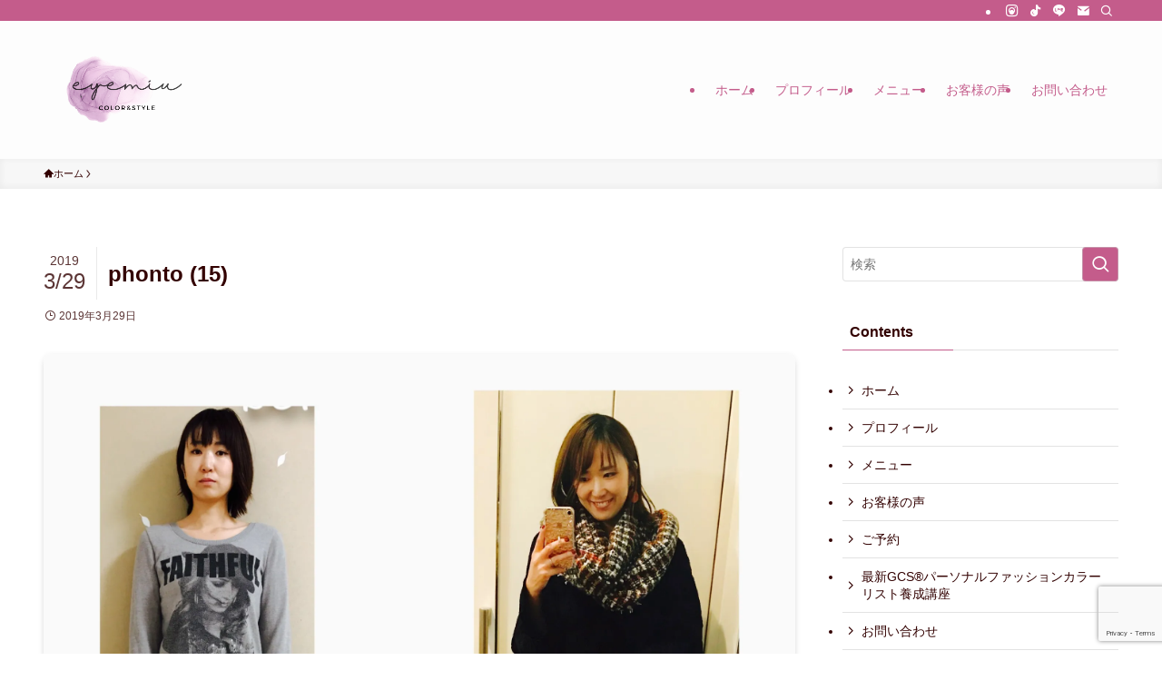

--- FILE ---
content_type: text/html; charset=utf-8
request_url: https://www.google.com/recaptcha/api2/anchor?ar=1&k=6Lc7idQrAAAAALOcIPSUY8i7Vj2PdBlH0uKUk7PI&co=aHR0cHM6Ly9leWVtaXUuY29tOjQ0Mw..&hl=en&v=N67nZn4AqZkNcbeMu4prBgzg&size=invisible&anchor-ms=20000&execute-ms=30000&cb=6ipanq6gdpdt
body_size: 49691
content:
<!DOCTYPE HTML><html dir="ltr" lang="en"><head><meta http-equiv="Content-Type" content="text/html; charset=UTF-8">
<meta http-equiv="X-UA-Compatible" content="IE=edge">
<title>reCAPTCHA</title>
<style type="text/css">
/* cyrillic-ext */
@font-face {
  font-family: 'Roboto';
  font-style: normal;
  font-weight: 400;
  font-stretch: 100%;
  src: url(//fonts.gstatic.com/s/roboto/v48/KFO7CnqEu92Fr1ME7kSn66aGLdTylUAMa3GUBHMdazTgWw.woff2) format('woff2');
  unicode-range: U+0460-052F, U+1C80-1C8A, U+20B4, U+2DE0-2DFF, U+A640-A69F, U+FE2E-FE2F;
}
/* cyrillic */
@font-face {
  font-family: 'Roboto';
  font-style: normal;
  font-weight: 400;
  font-stretch: 100%;
  src: url(//fonts.gstatic.com/s/roboto/v48/KFO7CnqEu92Fr1ME7kSn66aGLdTylUAMa3iUBHMdazTgWw.woff2) format('woff2');
  unicode-range: U+0301, U+0400-045F, U+0490-0491, U+04B0-04B1, U+2116;
}
/* greek-ext */
@font-face {
  font-family: 'Roboto';
  font-style: normal;
  font-weight: 400;
  font-stretch: 100%;
  src: url(//fonts.gstatic.com/s/roboto/v48/KFO7CnqEu92Fr1ME7kSn66aGLdTylUAMa3CUBHMdazTgWw.woff2) format('woff2');
  unicode-range: U+1F00-1FFF;
}
/* greek */
@font-face {
  font-family: 'Roboto';
  font-style: normal;
  font-weight: 400;
  font-stretch: 100%;
  src: url(//fonts.gstatic.com/s/roboto/v48/KFO7CnqEu92Fr1ME7kSn66aGLdTylUAMa3-UBHMdazTgWw.woff2) format('woff2');
  unicode-range: U+0370-0377, U+037A-037F, U+0384-038A, U+038C, U+038E-03A1, U+03A3-03FF;
}
/* math */
@font-face {
  font-family: 'Roboto';
  font-style: normal;
  font-weight: 400;
  font-stretch: 100%;
  src: url(//fonts.gstatic.com/s/roboto/v48/KFO7CnqEu92Fr1ME7kSn66aGLdTylUAMawCUBHMdazTgWw.woff2) format('woff2');
  unicode-range: U+0302-0303, U+0305, U+0307-0308, U+0310, U+0312, U+0315, U+031A, U+0326-0327, U+032C, U+032F-0330, U+0332-0333, U+0338, U+033A, U+0346, U+034D, U+0391-03A1, U+03A3-03A9, U+03B1-03C9, U+03D1, U+03D5-03D6, U+03F0-03F1, U+03F4-03F5, U+2016-2017, U+2034-2038, U+203C, U+2040, U+2043, U+2047, U+2050, U+2057, U+205F, U+2070-2071, U+2074-208E, U+2090-209C, U+20D0-20DC, U+20E1, U+20E5-20EF, U+2100-2112, U+2114-2115, U+2117-2121, U+2123-214F, U+2190, U+2192, U+2194-21AE, U+21B0-21E5, U+21F1-21F2, U+21F4-2211, U+2213-2214, U+2216-22FF, U+2308-230B, U+2310, U+2319, U+231C-2321, U+2336-237A, U+237C, U+2395, U+239B-23B7, U+23D0, U+23DC-23E1, U+2474-2475, U+25AF, U+25B3, U+25B7, U+25BD, U+25C1, U+25CA, U+25CC, U+25FB, U+266D-266F, U+27C0-27FF, U+2900-2AFF, U+2B0E-2B11, U+2B30-2B4C, U+2BFE, U+3030, U+FF5B, U+FF5D, U+1D400-1D7FF, U+1EE00-1EEFF;
}
/* symbols */
@font-face {
  font-family: 'Roboto';
  font-style: normal;
  font-weight: 400;
  font-stretch: 100%;
  src: url(//fonts.gstatic.com/s/roboto/v48/KFO7CnqEu92Fr1ME7kSn66aGLdTylUAMaxKUBHMdazTgWw.woff2) format('woff2');
  unicode-range: U+0001-000C, U+000E-001F, U+007F-009F, U+20DD-20E0, U+20E2-20E4, U+2150-218F, U+2190, U+2192, U+2194-2199, U+21AF, U+21E6-21F0, U+21F3, U+2218-2219, U+2299, U+22C4-22C6, U+2300-243F, U+2440-244A, U+2460-24FF, U+25A0-27BF, U+2800-28FF, U+2921-2922, U+2981, U+29BF, U+29EB, U+2B00-2BFF, U+4DC0-4DFF, U+FFF9-FFFB, U+10140-1018E, U+10190-1019C, U+101A0, U+101D0-101FD, U+102E0-102FB, U+10E60-10E7E, U+1D2C0-1D2D3, U+1D2E0-1D37F, U+1F000-1F0FF, U+1F100-1F1AD, U+1F1E6-1F1FF, U+1F30D-1F30F, U+1F315, U+1F31C, U+1F31E, U+1F320-1F32C, U+1F336, U+1F378, U+1F37D, U+1F382, U+1F393-1F39F, U+1F3A7-1F3A8, U+1F3AC-1F3AF, U+1F3C2, U+1F3C4-1F3C6, U+1F3CA-1F3CE, U+1F3D4-1F3E0, U+1F3ED, U+1F3F1-1F3F3, U+1F3F5-1F3F7, U+1F408, U+1F415, U+1F41F, U+1F426, U+1F43F, U+1F441-1F442, U+1F444, U+1F446-1F449, U+1F44C-1F44E, U+1F453, U+1F46A, U+1F47D, U+1F4A3, U+1F4B0, U+1F4B3, U+1F4B9, U+1F4BB, U+1F4BF, U+1F4C8-1F4CB, U+1F4D6, U+1F4DA, U+1F4DF, U+1F4E3-1F4E6, U+1F4EA-1F4ED, U+1F4F7, U+1F4F9-1F4FB, U+1F4FD-1F4FE, U+1F503, U+1F507-1F50B, U+1F50D, U+1F512-1F513, U+1F53E-1F54A, U+1F54F-1F5FA, U+1F610, U+1F650-1F67F, U+1F687, U+1F68D, U+1F691, U+1F694, U+1F698, U+1F6AD, U+1F6B2, U+1F6B9-1F6BA, U+1F6BC, U+1F6C6-1F6CF, U+1F6D3-1F6D7, U+1F6E0-1F6EA, U+1F6F0-1F6F3, U+1F6F7-1F6FC, U+1F700-1F7FF, U+1F800-1F80B, U+1F810-1F847, U+1F850-1F859, U+1F860-1F887, U+1F890-1F8AD, U+1F8B0-1F8BB, U+1F8C0-1F8C1, U+1F900-1F90B, U+1F93B, U+1F946, U+1F984, U+1F996, U+1F9E9, U+1FA00-1FA6F, U+1FA70-1FA7C, U+1FA80-1FA89, U+1FA8F-1FAC6, U+1FACE-1FADC, U+1FADF-1FAE9, U+1FAF0-1FAF8, U+1FB00-1FBFF;
}
/* vietnamese */
@font-face {
  font-family: 'Roboto';
  font-style: normal;
  font-weight: 400;
  font-stretch: 100%;
  src: url(//fonts.gstatic.com/s/roboto/v48/KFO7CnqEu92Fr1ME7kSn66aGLdTylUAMa3OUBHMdazTgWw.woff2) format('woff2');
  unicode-range: U+0102-0103, U+0110-0111, U+0128-0129, U+0168-0169, U+01A0-01A1, U+01AF-01B0, U+0300-0301, U+0303-0304, U+0308-0309, U+0323, U+0329, U+1EA0-1EF9, U+20AB;
}
/* latin-ext */
@font-face {
  font-family: 'Roboto';
  font-style: normal;
  font-weight: 400;
  font-stretch: 100%;
  src: url(//fonts.gstatic.com/s/roboto/v48/KFO7CnqEu92Fr1ME7kSn66aGLdTylUAMa3KUBHMdazTgWw.woff2) format('woff2');
  unicode-range: U+0100-02BA, U+02BD-02C5, U+02C7-02CC, U+02CE-02D7, U+02DD-02FF, U+0304, U+0308, U+0329, U+1D00-1DBF, U+1E00-1E9F, U+1EF2-1EFF, U+2020, U+20A0-20AB, U+20AD-20C0, U+2113, U+2C60-2C7F, U+A720-A7FF;
}
/* latin */
@font-face {
  font-family: 'Roboto';
  font-style: normal;
  font-weight: 400;
  font-stretch: 100%;
  src: url(//fonts.gstatic.com/s/roboto/v48/KFO7CnqEu92Fr1ME7kSn66aGLdTylUAMa3yUBHMdazQ.woff2) format('woff2');
  unicode-range: U+0000-00FF, U+0131, U+0152-0153, U+02BB-02BC, U+02C6, U+02DA, U+02DC, U+0304, U+0308, U+0329, U+2000-206F, U+20AC, U+2122, U+2191, U+2193, U+2212, U+2215, U+FEFF, U+FFFD;
}
/* cyrillic-ext */
@font-face {
  font-family: 'Roboto';
  font-style: normal;
  font-weight: 500;
  font-stretch: 100%;
  src: url(//fonts.gstatic.com/s/roboto/v48/KFO7CnqEu92Fr1ME7kSn66aGLdTylUAMa3GUBHMdazTgWw.woff2) format('woff2');
  unicode-range: U+0460-052F, U+1C80-1C8A, U+20B4, U+2DE0-2DFF, U+A640-A69F, U+FE2E-FE2F;
}
/* cyrillic */
@font-face {
  font-family: 'Roboto';
  font-style: normal;
  font-weight: 500;
  font-stretch: 100%;
  src: url(//fonts.gstatic.com/s/roboto/v48/KFO7CnqEu92Fr1ME7kSn66aGLdTylUAMa3iUBHMdazTgWw.woff2) format('woff2');
  unicode-range: U+0301, U+0400-045F, U+0490-0491, U+04B0-04B1, U+2116;
}
/* greek-ext */
@font-face {
  font-family: 'Roboto';
  font-style: normal;
  font-weight: 500;
  font-stretch: 100%;
  src: url(//fonts.gstatic.com/s/roboto/v48/KFO7CnqEu92Fr1ME7kSn66aGLdTylUAMa3CUBHMdazTgWw.woff2) format('woff2');
  unicode-range: U+1F00-1FFF;
}
/* greek */
@font-face {
  font-family: 'Roboto';
  font-style: normal;
  font-weight: 500;
  font-stretch: 100%;
  src: url(//fonts.gstatic.com/s/roboto/v48/KFO7CnqEu92Fr1ME7kSn66aGLdTylUAMa3-UBHMdazTgWw.woff2) format('woff2');
  unicode-range: U+0370-0377, U+037A-037F, U+0384-038A, U+038C, U+038E-03A1, U+03A3-03FF;
}
/* math */
@font-face {
  font-family: 'Roboto';
  font-style: normal;
  font-weight: 500;
  font-stretch: 100%;
  src: url(//fonts.gstatic.com/s/roboto/v48/KFO7CnqEu92Fr1ME7kSn66aGLdTylUAMawCUBHMdazTgWw.woff2) format('woff2');
  unicode-range: U+0302-0303, U+0305, U+0307-0308, U+0310, U+0312, U+0315, U+031A, U+0326-0327, U+032C, U+032F-0330, U+0332-0333, U+0338, U+033A, U+0346, U+034D, U+0391-03A1, U+03A3-03A9, U+03B1-03C9, U+03D1, U+03D5-03D6, U+03F0-03F1, U+03F4-03F5, U+2016-2017, U+2034-2038, U+203C, U+2040, U+2043, U+2047, U+2050, U+2057, U+205F, U+2070-2071, U+2074-208E, U+2090-209C, U+20D0-20DC, U+20E1, U+20E5-20EF, U+2100-2112, U+2114-2115, U+2117-2121, U+2123-214F, U+2190, U+2192, U+2194-21AE, U+21B0-21E5, U+21F1-21F2, U+21F4-2211, U+2213-2214, U+2216-22FF, U+2308-230B, U+2310, U+2319, U+231C-2321, U+2336-237A, U+237C, U+2395, U+239B-23B7, U+23D0, U+23DC-23E1, U+2474-2475, U+25AF, U+25B3, U+25B7, U+25BD, U+25C1, U+25CA, U+25CC, U+25FB, U+266D-266F, U+27C0-27FF, U+2900-2AFF, U+2B0E-2B11, U+2B30-2B4C, U+2BFE, U+3030, U+FF5B, U+FF5D, U+1D400-1D7FF, U+1EE00-1EEFF;
}
/* symbols */
@font-face {
  font-family: 'Roboto';
  font-style: normal;
  font-weight: 500;
  font-stretch: 100%;
  src: url(//fonts.gstatic.com/s/roboto/v48/KFO7CnqEu92Fr1ME7kSn66aGLdTylUAMaxKUBHMdazTgWw.woff2) format('woff2');
  unicode-range: U+0001-000C, U+000E-001F, U+007F-009F, U+20DD-20E0, U+20E2-20E4, U+2150-218F, U+2190, U+2192, U+2194-2199, U+21AF, U+21E6-21F0, U+21F3, U+2218-2219, U+2299, U+22C4-22C6, U+2300-243F, U+2440-244A, U+2460-24FF, U+25A0-27BF, U+2800-28FF, U+2921-2922, U+2981, U+29BF, U+29EB, U+2B00-2BFF, U+4DC0-4DFF, U+FFF9-FFFB, U+10140-1018E, U+10190-1019C, U+101A0, U+101D0-101FD, U+102E0-102FB, U+10E60-10E7E, U+1D2C0-1D2D3, U+1D2E0-1D37F, U+1F000-1F0FF, U+1F100-1F1AD, U+1F1E6-1F1FF, U+1F30D-1F30F, U+1F315, U+1F31C, U+1F31E, U+1F320-1F32C, U+1F336, U+1F378, U+1F37D, U+1F382, U+1F393-1F39F, U+1F3A7-1F3A8, U+1F3AC-1F3AF, U+1F3C2, U+1F3C4-1F3C6, U+1F3CA-1F3CE, U+1F3D4-1F3E0, U+1F3ED, U+1F3F1-1F3F3, U+1F3F5-1F3F7, U+1F408, U+1F415, U+1F41F, U+1F426, U+1F43F, U+1F441-1F442, U+1F444, U+1F446-1F449, U+1F44C-1F44E, U+1F453, U+1F46A, U+1F47D, U+1F4A3, U+1F4B0, U+1F4B3, U+1F4B9, U+1F4BB, U+1F4BF, U+1F4C8-1F4CB, U+1F4D6, U+1F4DA, U+1F4DF, U+1F4E3-1F4E6, U+1F4EA-1F4ED, U+1F4F7, U+1F4F9-1F4FB, U+1F4FD-1F4FE, U+1F503, U+1F507-1F50B, U+1F50D, U+1F512-1F513, U+1F53E-1F54A, U+1F54F-1F5FA, U+1F610, U+1F650-1F67F, U+1F687, U+1F68D, U+1F691, U+1F694, U+1F698, U+1F6AD, U+1F6B2, U+1F6B9-1F6BA, U+1F6BC, U+1F6C6-1F6CF, U+1F6D3-1F6D7, U+1F6E0-1F6EA, U+1F6F0-1F6F3, U+1F6F7-1F6FC, U+1F700-1F7FF, U+1F800-1F80B, U+1F810-1F847, U+1F850-1F859, U+1F860-1F887, U+1F890-1F8AD, U+1F8B0-1F8BB, U+1F8C0-1F8C1, U+1F900-1F90B, U+1F93B, U+1F946, U+1F984, U+1F996, U+1F9E9, U+1FA00-1FA6F, U+1FA70-1FA7C, U+1FA80-1FA89, U+1FA8F-1FAC6, U+1FACE-1FADC, U+1FADF-1FAE9, U+1FAF0-1FAF8, U+1FB00-1FBFF;
}
/* vietnamese */
@font-face {
  font-family: 'Roboto';
  font-style: normal;
  font-weight: 500;
  font-stretch: 100%;
  src: url(//fonts.gstatic.com/s/roboto/v48/KFO7CnqEu92Fr1ME7kSn66aGLdTylUAMa3OUBHMdazTgWw.woff2) format('woff2');
  unicode-range: U+0102-0103, U+0110-0111, U+0128-0129, U+0168-0169, U+01A0-01A1, U+01AF-01B0, U+0300-0301, U+0303-0304, U+0308-0309, U+0323, U+0329, U+1EA0-1EF9, U+20AB;
}
/* latin-ext */
@font-face {
  font-family: 'Roboto';
  font-style: normal;
  font-weight: 500;
  font-stretch: 100%;
  src: url(//fonts.gstatic.com/s/roboto/v48/KFO7CnqEu92Fr1ME7kSn66aGLdTylUAMa3KUBHMdazTgWw.woff2) format('woff2');
  unicode-range: U+0100-02BA, U+02BD-02C5, U+02C7-02CC, U+02CE-02D7, U+02DD-02FF, U+0304, U+0308, U+0329, U+1D00-1DBF, U+1E00-1E9F, U+1EF2-1EFF, U+2020, U+20A0-20AB, U+20AD-20C0, U+2113, U+2C60-2C7F, U+A720-A7FF;
}
/* latin */
@font-face {
  font-family: 'Roboto';
  font-style: normal;
  font-weight: 500;
  font-stretch: 100%;
  src: url(//fonts.gstatic.com/s/roboto/v48/KFO7CnqEu92Fr1ME7kSn66aGLdTylUAMa3yUBHMdazQ.woff2) format('woff2');
  unicode-range: U+0000-00FF, U+0131, U+0152-0153, U+02BB-02BC, U+02C6, U+02DA, U+02DC, U+0304, U+0308, U+0329, U+2000-206F, U+20AC, U+2122, U+2191, U+2193, U+2212, U+2215, U+FEFF, U+FFFD;
}
/* cyrillic-ext */
@font-face {
  font-family: 'Roboto';
  font-style: normal;
  font-weight: 900;
  font-stretch: 100%;
  src: url(//fonts.gstatic.com/s/roboto/v48/KFO7CnqEu92Fr1ME7kSn66aGLdTylUAMa3GUBHMdazTgWw.woff2) format('woff2');
  unicode-range: U+0460-052F, U+1C80-1C8A, U+20B4, U+2DE0-2DFF, U+A640-A69F, U+FE2E-FE2F;
}
/* cyrillic */
@font-face {
  font-family: 'Roboto';
  font-style: normal;
  font-weight: 900;
  font-stretch: 100%;
  src: url(//fonts.gstatic.com/s/roboto/v48/KFO7CnqEu92Fr1ME7kSn66aGLdTylUAMa3iUBHMdazTgWw.woff2) format('woff2');
  unicode-range: U+0301, U+0400-045F, U+0490-0491, U+04B0-04B1, U+2116;
}
/* greek-ext */
@font-face {
  font-family: 'Roboto';
  font-style: normal;
  font-weight: 900;
  font-stretch: 100%;
  src: url(//fonts.gstatic.com/s/roboto/v48/KFO7CnqEu92Fr1ME7kSn66aGLdTylUAMa3CUBHMdazTgWw.woff2) format('woff2');
  unicode-range: U+1F00-1FFF;
}
/* greek */
@font-face {
  font-family: 'Roboto';
  font-style: normal;
  font-weight: 900;
  font-stretch: 100%;
  src: url(//fonts.gstatic.com/s/roboto/v48/KFO7CnqEu92Fr1ME7kSn66aGLdTylUAMa3-UBHMdazTgWw.woff2) format('woff2');
  unicode-range: U+0370-0377, U+037A-037F, U+0384-038A, U+038C, U+038E-03A1, U+03A3-03FF;
}
/* math */
@font-face {
  font-family: 'Roboto';
  font-style: normal;
  font-weight: 900;
  font-stretch: 100%;
  src: url(//fonts.gstatic.com/s/roboto/v48/KFO7CnqEu92Fr1ME7kSn66aGLdTylUAMawCUBHMdazTgWw.woff2) format('woff2');
  unicode-range: U+0302-0303, U+0305, U+0307-0308, U+0310, U+0312, U+0315, U+031A, U+0326-0327, U+032C, U+032F-0330, U+0332-0333, U+0338, U+033A, U+0346, U+034D, U+0391-03A1, U+03A3-03A9, U+03B1-03C9, U+03D1, U+03D5-03D6, U+03F0-03F1, U+03F4-03F5, U+2016-2017, U+2034-2038, U+203C, U+2040, U+2043, U+2047, U+2050, U+2057, U+205F, U+2070-2071, U+2074-208E, U+2090-209C, U+20D0-20DC, U+20E1, U+20E5-20EF, U+2100-2112, U+2114-2115, U+2117-2121, U+2123-214F, U+2190, U+2192, U+2194-21AE, U+21B0-21E5, U+21F1-21F2, U+21F4-2211, U+2213-2214, U+2216-22FF, U+2308-230B, U+2310, U+2319, U+231C-2321, U+2336-237A, U+237C, U+2395, U+239B-23B7, U+23D0, U+23DC-23E1, U+2474-2475, U+25AF, U+25B3, U+25B7, U+25BD, U+25C1, U+25CA, U+25CC, U+25FB, U+266D-266F, U+27C0-27FF, U+2900-2AFF, U+2B0E-2B11, U+2B30-2B4C, U+2BFE, U+3030, U+FF5B, U+FF5D, U+1D400-1D7FF, U+1EE00-1EEFF;
}
/* symbols */
@font-face {
  font-family: 'Roboto';
  font-style: normal;
  font-weight: 900;
  font-stretch: 100%;
  src: url(//fonts.gstatic.com/s/roboto/v48/KFO7CnqEu92Fr1ME7kSn66aGLdTylUAMaxKUBHMdazTgWw.woff2) format('woff2');
  unicode-range: U+0001-000C, U+000E-001F, U+007F-009F, U+20DD-20E0, U+20E2-20E4, U+2150-218F, U+2190, U+2192, U+2194-2199, U+21AF, U+21E6-21F0, U+21F3, U+2218-2219, U+2299, U+22C4-22C6, U+2300-243F, U+2440-244A, U+2460-24FF, U+25A0-27BF, U+2800-28FF, U+2921-2922, U+2981, U+29BF, U+29EB, U+2B00-2BFF, U+4DC0-4DFF, U+FFF9-FFFB, U+10140-1018E, U+10190-1019C, U+101A0, U+101D0-101FD, U+102E0-102FB, U+10E60-10E7E, U+1D2C0-1D2D3, U+1D2E0-1D37F, U+1F000-1F0FF, U+1F100-1F1AD, U+1F1E6-1F1FF, U+1F30D-1F30F, U+1F315, U+1F31C, U+1F31E, U+1F320-1F32C, U+1F336, U+1F378, U+1F37D, U+1F382, U+1F393-1F39F, U+1F3A7-1F3A8, U+1F3AC-1F3AF, U+1F3C2, U+1F3C4-1F3C6, U+1F3CA-1F3CE, U+1F3D4-1F3E0, U+1F3ED, U+1F3F1-1F3F3, U+1F3F5-1F3F7, U+1F408, U+1F415, U+1F41F, U+1F426, U+1F43F, U+1F441-1F442, U+1F444, U+1F446-1F449, U+1F44C-1F44E, U+1F453, U+1F46A, U+1F47D, U+1F4A3, U+1F4B0, U+1F4B3, U+1F4B9, U+1F4BB, U+1F4BF, U+1F4C8-1F4CB, U+1F4D6, U+1F4DA, U+1F4DF, U+1F4E3-1F4E6, U+1F4EA-1F4ED, U+1F4F7, U+1F4F9-1F4FB, U+1F4FD-1F4FE, U+1F503, U+1F507-1F50B, U+1F50D, U+1F512-1F513, U+1F53E-1F54A, U+1F54F-1F5FA, U+1F610, U+1F650-1F67F, U+1F687, U+1F68D, U+1F691, U+1F694, U+1F698, U+1F6AD, U+1F6B2, U+1F6B9-1F6BA, U+1F6BC, U+1F6C6-1F6CF, U+1F6D3-1F6D7, U+1F6E0-1F6EA, U+1F6F0-1F6F3, U+1F6F7-1F6FC, U+1F700-1F7FF, U+1F800-1F80B, U+1F810-1F847, U+1F850-1F859, U+1F860-1F887, U+1F890-1F8AD, U+1F8B0-1F8BB, U+1F8C0-1F8C1, U+1F900-1F90B, U+1F93B, U+1F946, U+1F984, U+1F996, U+1F9E9, U+1FA00-1FA6F, U+1FA70-1FA7C, U+1FA80-1FA89, U+1FA8F-1FAC6, U+1FACE-1FADC, U+1FADF-1FAE9, U+1FAF0-1FAF8, U+1FB00-1FBFF;
}
/* vietnamese */
@font-face {
  font-family: 'Roboto';
  font-style: normal;
  font-weight: 900;
  font-stretch: 100%;
  src: url(//fonts.gstatic.com/s/roboto/v48/KFO7CnqEu92Fr1ME7kSn66aGLdTylUAMa3OUBHMdazTgWw.woff2) format('woff2');
  unicode-range: U+0102-0103, U+0110-0111, U+0128-0129, U+0168-0169, U+01A0-01A1, U+01AF-01B0, U+0300-0301, U+0303-0304, U+0308-0309, U+0323, U+0329, U+1EA0-1EF9, U+20AB;
}
/* latin-ext */
@font-face {
  font-family: 'Roboto';
  font-style: normal;
  font-weight: 900;
  font-stretch: 100%;
  src: url(//fonts.gstatic.com/s/roboto/v48/KFO7CnqEu92Fr1ME7kSn66aGLdTylUAMa3KUBHMdazTgWw.woff2) format('woff2');
  unicode-range: U+0100-02BA, U+02BD-02C5, U+02C7-02CC, U+02CE-02D7, U+02DD-02FF, U+0304, U+0308, U+0329, U+1D00-1DBF, U+1E00-1E9F, U+1EF2-1EFF, U+2020, U+20A0-20AB, U+20AD-20C0, U+2113, U+2C60-2C7F, U+A720-A7FF;
}
/* latin */
@font-face {
  font-family: 'Roboto';
  font-style: normal;
  font-weight: 900;
  font-stretch: 100%;
  src: url(//fonts.gstatic.com/s/roboto/v48/KFO7CnqEu92Fr1ME7kSn66aGLdTylUAMa3yUBHMdazQ.woff2) format('woff2');
  unicode-range: U+0000-00FF, U+0131, U+0152-0153, U+02BB-02BC, U+02C6, U+02DA, U+02DC, U+0304, U+0308, U+0329, U+2000-206F, U+20AC, U+2122, U+2191, U+2193, U+2212, U+2215, U+FEFF, U+FFFD;
}

</style>
<link rel="stylesheet" type="text/css" href="https://www.gstatic.com/recaptcha/releases/N67nZn4AqZkNcbeMu4prBgzg/styles__ltr.css">
<script nonce="DQmK_g_1dTlg5szDyIJQwg" type="text/javascript">window['__recaptcha_api'] = 'https://www.google.com/recaptcha/api2/';</script>
<script type="text/javascript" src="https://www.gstatic.com/recaptcha/releases/N67nZn4AqZkNcbeMu4prBgzg/recaptcha__en.js" nonce="DQmK_g_1dTlg5szDyIJQwg">
      
    </script></head>
<body><div id="rc-anchor-alert" class="rc-anchor-alert"></div>
<input type="hidden" id="recaptcha-token" value="[base64]">
<script type="text/javascript" nonce="DQmK_g_1dTlg5szDyIJQwg">
      recaptcha.anchor.Main.init("[\x22ainput\x22,[\x22bgdata\x22,\x22\x22,\[base64]/[base64]/[base64]/[base64]/[base64]/UltsKytdPUU6KEU8MjA0OD9SW2wrK109RT4+NnwxOTI6KChFJjY0NTEyKT09NTUyOTYmJk0rMTxjLmxlbmd0aCYmKGMuY2hhckNvZGVBdChNKzEpJjY0NTEyKT09NTYzMjA/[base64]/[base64]/[base64]/[base64]/[base64]/[base64]/[base64]\x22,\[base64]\\u003d\\u003d\x22,\x22w4Jvw7HCgcOww5rCm3h7YRjDrMOnTHxHRMKvw7c1MlXCisOPwrLClgVFw5IyfUkjwpwew7LCgsK0wq8OwrXCq8O3wrxVwqQiw6JiF1/DpDBjIBFgw5w/VFdKHMK7woPDkBB5Tl8nwqLDvMK7Nw8fDkYJwo3DpcKdw6bCmcOgwrAGw7PDpcOZwpt0eMKYw5HDmMKxwrbCgGhHw5jClMKnb8O/M8Kpw7DDpcORTcOpbDw3VgrDoTgVw7IqwozDqU3DqA/Ct8OKw5TDhwfDscOccRXDqhtzwoQ/O8OrDkTDqGTCgGtHPcOMFDbCiStww4DCtwcKw5HCnzXDoVthwrhBfhAnwoEUwoRqWCDDjFV5dcOgw7sVwr/DgMKuHMOyXsKPw5rDmsO7THBmw4XDt8K0w4Nlw5rCs3PCicOMw4lKwqxWw4/DosOww6MmQjrCnDgrwpkhw67DucO+wocKNk9KwpRhw7rDpxbCusOTw6w6wqxHwogYZcOtwo/CrFpPwoUjNGspw5jDqVnCkRZ5w6w/[base64]/[base64]/CqG3DmcKTw6TCjCvDui/DgAXDssKLwozCv8OdAsKCw5M/[base64]/wrTCuUDDqXHCnzfDscK/[base64]/[base64]/w77DoCIBwoAkeQrDgsOUw5zChW1Twr5wwp/CpRXDlgJ6w7rDszDDgMKowqYZSMOsw73Din3ChUTDiMKhwpwTc0sBw7kTwrE1X8O1GMOLwpzCiAfCk0PCt8KERg5tbsKzwojCq8O7wqLDh8KSIWISTF3DqW3DlsOgHl8yIMKNX8OGwoHDt8OqHsODw5sRfcOPwoYeE8KUw7/DoyMlw7PDoMOFEMOkw7d2w5Mnw5/Ch8KSUMK5wo4Zw7bDvMOKVGLDnmovw7jDisKEGQPCjCjDu8KzYsOyfxPDmMKGMcOZXgMXw6oQC8KhaVMnwoQNXykZwpw8w4FJLcOLHMOhw6VregXDn3rCtzEJwpzDgsKOwrtkVMKiw7fDhi/DnyXCpHhzKcKHw5LCiCLCk8OoDsKMO8KSw5EzwopeC1pzClXDksO7GhnDk8OSwqHCoMORFmAFa8KZw5MrwobCnEBzWStmwpIPw6AsDUpUW8Odw7dHT1bCtGrCiT0jwrXDmsOcw7E3w53DoDRkw6/CjsKFVMOcPm8fUn4Uw57Dnj3Dp19+fR7DmcOlYcKtw5QHw6liEMKywpXDgAbDpDF2w6I+WsOzcMKKw4LCkWJMwo9rWSHDu8KWw5jDsG/DmsOzwq5/[base64]/CocO0IcK+w6VkMsO5wphbWn/CkMOWw5vCgRbCmcOBbcKGw6PCvHXCvcKxwooJwrXDqT5AeAMoWcOgwqtGwpfCmsK6K8OYwpbCn8Ogwr/CssOXdiIeAMOIEMOicwMML0DCqitFwp0VXHHDk8K8HMOXcMKGw70kwo/Coxhxw6LCisKGSsOOBiDCr8KLwpF2TwvCusOoZzV5woIkXcOtw5lgw6rCqwfCpQrCpV3DosO7I8Kkw7/DhnvDlsKlw6zDmExaOcKBP8Kgw4nDhmnDqMKlZcK+w7bCj8K8AVhRwo/CjHrDsgnCr3FtQcObd15bAMKcw6TCi8KmT0bChx7DugHCqMO6w59JwpIgU8O4w6zDrsO/w4g+w4RPI8OSJGhBwqkLXkPDgMOweMK+w5nCtk4CGCDDqBfDqsKaw7LClcOlwozDjgkOw5/[base64]/Cv8Kkw53Dn8Olb8OQw7zCr8KOw7kJwpwWwrVqwo3CscOtw5c/wqPDqMKHw4zCujdcPsOIRMO/aUPDtUUnw5XCqFYRw4jDkHRmwrNCwrvCqBbDnjtcTcOIw6lfEsKpXcKaQcKpwp4Uw7bCiBPCmcO/GmwsMXfCkmfDsC43wrIlUsKwPz0/MMOpw7PCuD17wrxHw6TDgxFFwqfDu0oQIQbCnMOOw588TcOIwp3CnMKEwoUMDnvCsTwYJyJeD8KjIDBrc2zDscOxSB0raFJ3wobDvsOxwoLDu8OHdiZLKMKKwrkMwqA3w7/[base64]/IGg5IsKGWwMYVDDDpD5XHTJOwqrCtiPCrsK5w5XDu8OGw6pefx/[base64]/[base64]/T8K3dMOYw6/CiSfDscKfVcK9CHrDijPCmsOFw6DCtSxvVcOJwp9uN2tRVUjCtioRf8K/w4R2w4cGfWDDl3nCmU4NwoxXw7PDs8OXwp7Dg8OPPz5/[base64]/[base64]/Dj3gPcB7CtmQDCT1TR33CmmlJwrMRwp5adyB2wpZDE8KcecK2LcO0wq3CicKVwqbDoELCvi1Jw5tIw6tZCCPCgBbCi0cvHMOOw54if3XCisKOVMKuOMKfHsKGGMOlwprDsG/[base64]/CqsKqwrNdw4pRNj/Dh0p+w5VfwopeGyXCig0ML8OwDjpuTTnDucKYwr/Dvl3Dr8OKw7FwHMKtBMKEwqQWw6/[base64]/Ds1V/w4tBG8KuYC0awoXDtMOKDsOCwqIscyY/DMOaKgrDg0Jfw6vDssKhB27DjkfCicOZC8OpXsO8fsO5wqTCmFA8w7tAwrzDu0PCl8OhCMONw4zDmsOww4UxwppFwpoAMzXCn8KzOsKCTsOwX3zCnFLDp8KRw7/DqlwTw4tEw5TDpMOFwqtUwrfCpsKsdMKoQ8KPHMKGaF3DlEdlwq7DlWZpdRLCoMOkejtTIsOvAsKxw4hJGi3CjMKJJcOCaxLDj0HDlMKQw5zCo0MhwrkswodRw5vDoDXCtcKTHwwOwr0Fwr7Du8K3wq/[base64]/CmsKOw4/DuMKtZksvLnZAOxXCm8O4w5fChcKmwonCrMOdb8K3NwsxG2Mnw48CIsOVcT/[base64]/NMOYwoIOWSAhAHfDu8OJE03CkcO+w7x9KMK8woLDncO4YcOsa8K1wqTCtMOGwpDDqjJww4LDicKAesKaBMKgJMKweXnCplLDrcOkO8OkMBYBwohLwqLCgWvCo0gzX8OrEHDCkQ8KwoYOJX7Dix/DtG3Ct2nDksOow5TDmcK0wpfCijLCji7DksOhw7RqAsKawoAxw7nCpBBpwqhFWD3DnFbDl8KRwoYqAkTCvSrDgMK4bkTDpV0oLF8pwr8HCcK4w6DCocOwQMKLHjoHQCwjw5xow5/[base64]/TsOdw6DCgDTDgQtiwo3DtcK1U8OVw7TDncOZwr5WJcOowpDDlMOQKcOswroPccKDcF/Cl8K/w4LCmDg+w6DDl8KJamvDoXnDs8K1w65Gw70kHMKhw5NEesOXPTvCjMKvPDfCmG/[base64]/[base64]/[base64]/[base64]/[base64]/CrjDCtwlhBMO/PXNAFTA2wqxuc8O9w7kHdMO8dRUEKTHDujDDl8KZCR7CoxEdIcOoMivDs8KeMGzCscKKVMOnNC4Yw4XDmMOlQ2jCssObS2PDqlYIwqtAwqpxwrAFwpsLwr89a27Dm1/[base64]/[base64]/AXBdw4nCn8OSwqzCrMOeOQZrwoslUMKLSSrCiWHClcOIwpcQC1pnwpNgw4VkN8OkMsO4w5UTdG1DeQ7CiMOIbMOIe8KKOMOSw6YYwoENwofCiMKDw6oSBjPCqsOMw4kTATHDrsOcw67DisKow6Rcw6ZURk3CuADDsjvDlsOqw43CoFI0MsKlw5HDhFY/[base64]/[base64]/woTCmMOEYsKeMsOsJ0o3woRSw5p3A0LCi1zCjVDCoMOhwoYaScOYbEpIwqQhB8OzPg8pw4bChsKZw6zCp8KPw4dJb8K6wqTDhznCk8O0VsO2bCzCl8OHWQLChcK6w7hiw4rCnMOxwrYvOGPCiMKKHmI+w5LCl1FKw7rDqEMGYSt5w5AIw6kXbMKlXirCgW/DpcKkwpHCgjAWwqfCmMKpwpvCmcOZU8OXY0DCrcKLwoTCscOOw7VKwpnCp3ggLnwuw4fDv8O4fzcQDMO6w4pvK2/ClsOBKF7CgkBBwpExwqlWwoFHTRZtw5LDpMKkEQ7Dkjhtw7zCsDIuS8OUw6PDm8K2w4JCwphReMODdSjChwzDpHUVKMKfwrMvw47DtAJCw5IwVMKJw7PDvcK9Li/[base64]/Ds8OpPcOofDdRwqvDqCrDs8O9RXsfR8OAwq/[base64]/DslvCpFs7fV41wpnCsRMEwrxTN8KIw7N7asOoakRKPE11WcK/wqHCkhcHOcKxwqpeQcKUJ8KzwpPDhyAjw4LDrcKgwox3wowQVcOVwqHCsArCh8KMwrfDv8O4Z8KxXwHDvA3Cph3DhcKWwqPCqMOiwphmwrYQw7nDu1PCn8O7wqjCnA/Cv8KJDXsRwpk+w79tZsKXwrkgfcKXw7PCkyvDkCXDsDg4wpNbwpHDpUvDuMKBasOMwrLCm8KQw6MKNwHDhF93wqlPwrxcwqxRw6IpB8KqJBvCrsOxw6bCssK5a0NIwrlzRTVdw4DDu1nCg14bZcOJLHPDuHHDq8K6wr3DrEwrw6XCocKFw5sufcO7wo/Dmw3DpH7DpwIYwoTDlm7DgVsRGsO/[base64]/w7pyw6rCmllpwopfLhvCvcO0QsOywo1Vw5XCq2Unw7gcw6/CtlLCrgrClcK7w4hDPMOcZcKaDg/Dt8KNEcK+wqJJwpnDqEwxwqY8AF/[base64]/CjsKfV8KxNnnCsWlGeDbCmMO9NnFubMKbCkHDlcKdNMKxczXDiEgiworDjMOpI8KQwrXClSrDr8KyDHnCn09ow7dmwpAcwqVbVcOmG0RNfiMAw74sCTbDucKwEcOAwpzDpsOxw4RQHy/[base64]/[base64]/QB7ClcKYDcKew4zDp8K9VcOmNsKVw4IVOXsGw6HDr1PCksKTw7/Clz/CmHnDmCNFwqvCm8OxwoBTUMKXw6vCvxvDj8OZFiTCqMONwrYARz9TNcKWIWtOw5tWRsO8wp7Dv8KGJ8KCw77DtsK7wo7CnwxOwoJGwrIhw73CicKqfHvDh0HDocKOOh8awqY0w5RsPcOjQhk8w4bCv8KZw404FSobRsK0GMKofsKvQDoyw4R/w7hYSsKnesOmOMOGWsONw6ZXwofCscKbw5/[base64]/DrsKlSRcqLSzDu8KyWcOcLxQAVSPCh8O2NVkKYk9Lw55kwok+WMKNwroXwrjCsitgN1LDsMKYwoYRwpUIeTkawpDCscKLGsKTCSPCksKGwovCosK0w6TCm8KBwrvCrH3DmcKvwpZ+wpLClcKWVCLCghNDK8O4wprDqsOMwocIw4NpUMOTwqdXRMKjGcO/wpXCuWgtwrjDq8KBdsKFw4E2H3dJw4lew43CscKowofDvy/DqcO8fkPCn8OJwovDmBklw6oMw6t1U8KUw5sUwrHCrx8HfCZawq/Dl0bCsnc3wpI3wr/DrMKSFsKDwo8vw6FOUcOPw6UjwpA1w4PDkA/CjcOTw5R7EntKw6ZNI0fDo2rDkFl3KwRBw55lGGJ6w5IlLMOYbMKLwrXDlk/Dt8KSwq/CgsKSwrBabDTCpV5Iw7RdPcOdw5zDp3N8Hn3DncK5JcO1Kwsyw6DCnlHCoXltwqFew57CvsOgSBFVBlRPTsOyWcKAUMK9w4LCo8Opw4sfwq0vcEzDhMOkYC8/w6PDtMOVfHERGMKmUUnDvngIwotZKsOHw7BQwp1xZCIwMDo/w6YrLcKSw7rDiywOYhrCvcK/[base64]/[base64]/DgwjDqyHCljDDqMOowrkIBjjDhlXDk8KtasOqw4MpwrhIwqfDvcOOwrpjAyDDlicZa3wowpnDu8KRI8O/wq/ChyV/wqoPBxnDlsOjUMO/[base64]/CqsKWZ3TCssKvbk7DqsOCTSF1fS56wp3Dlyg2wpANw6huw50jw75zYS/[base64]/DvMKbSgofwoIxw4nDgMOXccK/dTLChTMSw54rFC3CknYtBcOnwrHDlTTCnAJkB8OGXCJhwqvDu2MDw6lqT8KwwpXCvMOnJ8KZw6zDnVDDpUxow6k6wqjDksKowqpaTcOfw7TDg8KTwpEUOsKyfMOBB2fCoyHCqMKOw5NDa8O2bsKHw6sJdsK1w7nCj30Iw4PDsz3DnykzOARbwrIFZMK+w7/DgQXDl8Kgw5XDtwQBW8OFT8OsSyzDnRjCv0I3BSXDr315NcO/[base64]/[base64]/ZcK+wpZUesKbWsOIZl12wqXDkgfDr8KKwp5UJzsAczFDw6DDl8Kpw6TCmsO2CjzDjHZzVcK/w40RUsOsw4PCgSsIw5TCtcKoHgxRwoUTW8OQCsKIwp5IEhTDqGxgdcOwJCDDmcKrHMKPRnPDpl3DjsO/QT0Bw4BnwpfClHTCnizCiW/[base64]/w78NLcOvwr/CpyJZw5bCiMOdw7bDs8KAwp/CicOWScK7YcKkw65UUcO2w4NoMsKhw7LCpMKSPsOcwpdPfsKRwp1Bw4DCksOTIMOgPXTDlSssZsK6w6UdwrN1w60Dw7RQwrjDnj1YW8KLKcODwporwp7DncO9N8K/SQvDoMKKw5/CuMKswr4/KMK2w7XDohMYNsKDwrQEa1pNfcO+wrdKUT5YwosAwrpPwoDDvsKPw6h1w4lfw4DCnAJ1ZsK7w53Cv8KDw4DDnSjCoMKvEWQjw58zFsOfw6wVDH3ClWvClWcbwrfDkT7DoXTCo8KqQMOawpVewrfCq33CrW3DucKIeS7DqsOAU8KFwoXDqkByAF/CgMOVf3zCs3BEw4XDpsKpF0HDg8Oawp8kw7ZaYcKZFcO0XHHCrC/CkwEnw7NmTk/[base64]/CgcOrwrbDpRcyaDsFw5FwAMKbw5dnT8Oewp5KwqJfC8OjKRdgw47DqcK8BMO5w6gYbzLDmDPChTnDpVQpWUzCo3TDocKXd1gKwpI7wr/CiRhDeQFcasKILXrCrcOCTcKawolqRsO1w7Y2w6PDjcOrwr8Cw5FNw6wZfcK/w7YxLF/DpD0Fwo4Kw5/CgsOEGUQzFsOlESDDg1DCjANCKQMCwoJXw5/CgyDDiC/[base64]/c19Dwq3ChDg5WAdRXcK0w4VLb8O7wq3ColTDhSZhd8ORAQLCvsOuwqfDicKwwrzDl0JafSYJQz5xB8K4w7ZCWXDDj8KYAMK5ZxzCqz/[base64]/CmcOHIhc2MUzCvcKew7bDhsKITcOTIcO4w6LCh3vDvcKWLGzCpMK+J8OZwrnDtMO/[base64]/DmMORwrbCrSthUsOjw4VqZ8OGw55tbsOXw4/Dmg5Aw4huwo3CtzpHbsOOwpbDrMOgNcKRwrfDvMKfXcO4wrjCmClteW4/XzXCg8Obw7ZiFMOYVAByw4rDiWDDsT7DqlwhS8OFw4wRfMOrwowtw4HDg8OfEDPDj8KMeHvCuEHCjcOnKcOaw5DCpWwIwpTCq8O9w4rDusKUwpzCg1MTM8OjPnQpw6vCusKXwpjDtMOUwqrDnsKSwr8hwp1uc8Kew4LDuAMrUFI2w68/YsKrwq/CgsKdw5d2wr3CsMOXSsOjwpTCi8O8RmXDmMKow7w4w7Ycw5ZfXFYzwqopH0kuKsKRR3fDiWAlWlsXw53DqcO5X8OdAMOIwr4Ow6Vmw4zCncOnwpbCicOfdBbDomzCrjJ2Ik/Cs8OFwrkRcB9swo/CrHlXwoXCncKPFcKDw7Uwwo1vw6JDwp1Pwr3DvkPCvk/DrQ3DvA7CqSQuDMKaIsKlS2jDqQjDkQATAcKVwprCncK7w5weacOnJ8O+wrjCuMKsK0XDssOPwqk0wp1Ow6PCvMO3Mm3Ch8KgVcOOw6fCssKowokMwpc9ARrDvsKbSlXChw/CikYuMGNyfsOGw7DCqkpSMVXDoMKFVcOaJsOHMzgwUhkYJjTCo3PDosK1w4vDk8KxwrJ6w7vDgzjCpD3CoAPCh8Odw5rCtMOSw68swpsKYTV3REpJwovDpR/CoHHCowzDo8KLPDM/b3Zxw5gHwrN6D8KJw6ZZPXLCl8OiwpTDscK2Y8KGYsOfw6/DiMKiwoPCnWzCtsKOw7LCicK2AWprwrXCtMOyw7zDuQxMwqrDlsK1w4XDkzpKw5BBJMK5V2HCgMKDw4R/YMObIgXDkXlZeR9nPMOXw6poN1DDgmTCgHtmFGg+FQnDhsOgwrHCknDClAcVaAFdwpMhFmkFwqzCmsOSwqRGw7h5w4nDlcK0wrMHw4QHwpDDihvCqzbCg8KGwqvCuDDCnn/DlsOzwrYFwrpqwodxN8OMwqjDjiE8WsKuw5cZfcO5IMOObcKhL1FxLcKyDcODbFsEY19yw69yw67DjXA8S8KlPEwTwp5NNkPDuxLDqMOuwpZywr/CtcOxwrDDs2TDrmE7wp4wV8O9w5tWw7rDvsOdG8Kpw43CvRoqw4EOcMKmw5k/Ilwqw6rDnMKrKcOvw7wAbgzCmsOcaMKRw4rCjMK+w6hjKsO1wrDCosKMbsKgeijDvMO2wqXChh/DijLCmMO+wqDDqcKsAMOJwrbClMOQdyfCpWnDpnXDjMOUwoFcwrHDmiQFw4Jiw6lKN8KHw4/Cog3Dm8OWH8KKPGFALMKYRgPCssOLOwNFEcOBBsKZw4VrwqvCsTE/QcOVwohpWCPDkcKyw6/Dp8K6wr0hw4bCtGoNaMKtw7hveznDlMKEecKIwrzDksO8WsOHc8K/wp5Ea0YvwpXCqC4AS8OvwobCvyIGUMKawq5kwqwZAD46w6t3IBNQwrl3wqgoSwBDwpDDosO8wrM/wopSLiPDlsOdawvDv8KFBsKCwoLDuBAiQMKswo98wp0yw6hmwpEJBB7DlzrDqcKrPcObwoZUK8KIwpTClcKAw6wOwqAXVh8VwoLDvsOzCz4HaDTCg8O6w4IAw4gueVcGw77CpMObwpXDuW7DucOFwqgRB8OwQVR9JmdYwpLDsDfCrMK/QsOMwqJNw546w4duTVnCrEl3PkICcUnCt3TDuMOcwo4ZwoTCrsOsQ8KVw7oAwovDjR3DpQfDigxyYChFBsO/KnRvwqbCsE5KbMOVw6FaakfCom9vwpU3w6JycAHDqQdxw4fDqsK0w4FuP8KvwpwBVA3CkhlncgN5w6TCmsKmUSMyw4vDrcKLwpvCq8OhJsKkw6vCm8Oow698w4rCucOYw5xwwqLCpsOzw6HDsENfw4nCnAjDhsKoHFbCtx7Dr0jClyNsGsKzIX/CqA8qw68zw51VwqfDg0gqwrpwwoXDhcKDw4dqwp/DhcKnFRB8JcO1ccOJAcOWwoPCslrCoRjCnCEUwqzCjU/[base64]/Dvn3CuS1Vb8OKw4NALcOMA15dw4LCmCNzS8KtT8OAwpLDscOzOcKbwobDlU7CmMOmCUILcjEZc3bDgRPDmMKDOMK/WMOzU3rDmz8jTjYTIMO3w4w4w4rCsQAgFnRYSMO4woJ9HH9Mb3F5w61sw5VwDmoEPMKww4YOwqguZyZ7JH52FDbCi8ObL1sFwpzCrsKPDcOdEXTDo1rCpT4gFDHDgMKJAcKjcsOxwovDq2zDshdiw73DvwTCr8KfwpJnTMOQwqgRwpQdwrnCs8OWw4fDocOcMsO/GFYHGcKrfGJefMOkw47Dqh7CvcOtwpPCqMOCBh7CvjwcfsOHIhDCksOkJsKVbXzCo8OwesObBMKcwoTDogsgwo0ewrPDr8OSwqtbdwLDgsORw7J2FA9Vw4prFMKxJwvDv8OFX1J4w4XCs1ILEcO+emjDsMOzw4vClwrCnUvCt8Olw5/[base64]/w5rCncO+csOXw78swpUIRsKvRcODfhPCq0DDhcOYeMKuWsKhwrFwwq5pK8OBwqQhwrZqwo9oLMK/[base64]/[base64]/[base64]/Dpn5LwqRLZMO+w7DClcKuesKDCjfDgjhlTQjClcK+DnnDom/Ds8K7wrnDosOdw6ZVajbCjUnClAUBw6VIZ8KFL8KqFEHDl8KewowGwo5MMEvCi2HDu8K7MzlEESQJJErClsKvwrE8wpDCgMONwpt/FR4FCWsuZcOTXMOKw6BdV8KKwroOwqxpwrrDj0DDsgfDkcKdRGIpw4jCrjJ0woTDoMKFw49Pw4ACNMKmwoB0VcKIw6lBw5zDg8OGQsKMw6XChsOLSMKzM8K8fcOFHAXClgTDtRRPw4fCuBNEJC/CvMOEDsOQw44hwpI6bsOFw6XDkMKoby7CqTBiw7DDsjPDrwUvwqoHw5nClEkDVAQgw5nDlkRJwr/Dp8Klw5oVwoEww6bCpsKcdwAuCg/DpXFjWMOZLsKibE/ClMOSQVRzw5bDpcOTw6vCslHDgMKhYUcSw4tzwprCo0bDnMOkw4XCvcOmwoHCvcK9wptwNsKcLGc8wqoDDCdfw5AawpjCnsOow5V1F8K8eMOVAsK7FRTDlm/[base64]/w7ktw4I2wp3CjmPCgQ/Di8Obw6p7Fml+wqXDpMKTccOieHw4wrA5ByggdsOrezEMQ8O2AMOsw43DlsKSAHnCg8K8TydTTFB4w5nCrhTDkX/DjV0racKBRAfClF97ZcKFCsOnFMOkw7rDv8OHInYHw5XCj8ORw441Xw5xW2zChSc+w5XCqsK6d2HCpWpHFTTDu3fDgMKGGglhNk7Dq2Nvw64qwozCgMOlwrXDhXnDrsKcMcKkw7zCtwJ8wpPCrE/[base64]/CjU/DiWfDtyvDn8O2w7BwwrBPw5TCnMKGw7vDl25nw4QJM8KWwprCisKswonChQkgZsKdfcKCw68tOgLDgcOcwoMaFcKRWsOyNEvClMO7w61hSGNKQxHCjSLDpsKaFR3DuARLw4LCkiPDvBHDi8OrA03Doz/CvsO/T1cywrAiw5ExTcOnR311w4/[base64]/Dn27CoV9Bc8OZSAfDpAhvw5fDon0ywqo/wp8xKhnDjcO1DcK4ZcKhTcKTTMKaacOAcAJIKsKmdsO1aWtzw6/CoifCj3DCoB3Dl1XDk0l1w6duHsOiV3VSwoDCvgp5MRnDsVEww7XDjC/DvMOow4LDvl5Qw43CuVxIwpvDpcOewpLDmMKJOnTClcKVNj8gwqIqwq5ewp3DilnDrjrDh3xvZMKBw5ARXcKpwrAycUPDgcOqHB9kNsKow7nDviXCmgcWLV9MwpfCsMKNcsKdw5pWwooFwqsjw7Q/a8KuwrPCqMOscxnCscO4wq3DhcK6K0HCrMOWwpLCpmbCkX3Dq8O6VkYTS8KUwo9ow5PDqhnDtcORA8KKcxrDu3zDosKuOMOkCGoWw4A7VMOPw4FeW8OrDTsvwp/CisOzwpF1wpMQM03DsVUhwoTDgMK6wq7Dv8OcwoJTAzvCt8KBKHgqwpPDkcOFBDAKN8ONwp/CmTbDksOER3MVwrfCp8O7DcOrTEXCicOdw7rDu8KGw6rDpz8gw5JQZT4Pw61aVEMUHGbDi8OvBWTCiU7DgWvDicOEGmfDisKmFhTDg2rCjV1oOMOBwoXDsW7Dp3IGGUzDgDfDr8KqwpESKG0WVcOhX8OQwo/ClsKNCSjDmRbDu8ODMsOCwr7Dr8KAVHXDt2TDnSdRwrnCjcOQQcOtWxJFYHzCkcKBOMOQCcKbEk/Cg8K8BMKWWxzDmSLDgcOhO8Kiwop4wo7CssO1w4nCsTccJCrDlkcfw67DqcKaQ8OkwpHDixvDpsKzwrTDp8O6ekjCrsKVKkt5woovWVzDoMOQw7/DksKIL3dTwr8Ww4vDqwZIw5wxbhjCiCx/w7LDtnrDtCTDn8OsaC7DtcO4wobDnsKAw6A3Zwwmw6oZNcO8acO8KWDCusKVwoXCg8OIGsOywpYJAsOCwoPCi8KSw5JMCsKsfcKzUj3Ch8KXwro8wqsCwpnDjXXCjcOFw7HCjxbDpsOpwqPDvsKCMMOdSEtkw53CqDwCesKjwr/DiMKvw6rCgcKdR8KUwoLDk8K0OsK4wq7DlcOgw6DDq2ARWEJvwoHClCXCvkI+w5AhPRBJwolZNcOWwowow5LClcKiPsO7OUZiOHXCtcKBcgpLc8OywqARJsOQw4jDplMhb8KGOsOUwqjCjUTCv8OOw5BSWsOgwoHDmlFrwrLCrsK1wptwA3hPdMO/LivCqEcxwqEhw63CoCXCtSbDpcKqw60nwrXDonbDlMK7w6fCtBjDlsK9Z8O8w6Uhf1zDssKYXRx1wqRdw6PCqsKSw43Dg8KvUcKmwpdwShzDvsKjdcK0bMKpb8OPwpnDhCDCrMKrwrTCk080a0UuwqITUlLCv8KDN1tTQ1cXw6J2w5rCscOGdDXDhcO3E3/DicOTw4PCmXnDtcKqZsKrQ8Kyw7hXwpl2w4rDsDjClE3Ch8KwwqFrD2dZB8KrwrPCg0fDrcKvX27Dv35twrrCtsO3w5U7wrfCq8KQwrjDgUvCi1EcSDzCiUR4V8OVcsO2w5UtfsK+YMO8BX0Nw4nCjMOGSB3CrcKkwqZld1DDpsOyw65qwpBpAcO0BMKOMh/[base64]/Dt8KpV8Ovw6t4wqbDqsK1UXfChWXDsj/[base64]/ChcOYw5nDo8OWFcKTcFnDocKBQVgvw6bDnQjDksKkFMKSwq5fwqjCicO3w7gEwo3CoGsbEsOtw4Y1AVliW31MW0A5W8OWw7JEdRrDuHzCswglEmXCncKjw6pISSlawqkHYmVbNgFhw7klw50IwqVZwqLCmQrCl3zDsRHDuBjDunA/[base64]/Dhj4UwrXDhMOEw7HCuMKWA3bCv8K8wo0Ow5zCl8ORw7rDkGPDvsKawpTDiDzCqcKpw5fDnXLDosKZcRbCp8Kuw4vCt2DDlFLCqB1yw5EmIMOMQ8KwwqLCuD7DkMOLw5VPHsKfw6PClsK6dUoNw5nDrCLCvsKEwpxXwohED8K1LMO/CMOZTHgCwqRTV8KrwrPCpzPCuTZGwrXClsKJD8Kuw4l7TcKRaBwJw6R1wqRkP8KKJcK3I8OfQXchwpzCosOIYUVJfA5MFmoBYzPDqSAgIsKFD8OFwrvDhcOHegJGAcOlCSQITcK5w53CtB8bwod7ajTChxRSUHPCmMOPw4fDiMO9Gg3Cg2sDDBnCmybCn8KHJg/[base64]/bxrDkl0keV1Sw4vDgMO8GsKyEkjDt8OTwrhWw7rDgsOaBcK9wrBkw5Y4PnAwwr5UMnzDuC7CngPDs3DDqSjDk1A5w4vCpiPDrsOiw5HCvXvCosO4diZswrxowpI1wpPDg8OzCgdnwqcawptwYcKUZcOXXMOUUXJYfcK3NwXCi8OZQMKiUx5Yw43DncO/w53CosKpMn4ew7oIKxXDgm/Dm8OzD8KNwoDDmQ3Dn8Oxw7daw5kLwoRiw6tQwqrCrjdhw482YTpwwrrDgcKxwqDCvMKhwp3DuMKlw7QcW0guUMOPw5M8dA1aBDRXGXHDk8KwwqEADMKpw6sqb8KWcxrCkVrDk8KQwrnDtXo3w6DDuS1XFMOTw73Di0QvMcOQZX/[base64]/[base64]/Doi7DjcKlwoZ0asK1w4F0UsOsDcOzLi3CksOGRsOtVsOTwpUTX8KiwpfDn3Zawp0TABMECsOsfwvCuVMmMsOve8OOw4XDjSjCgkDDkXs4w7/Ct30Iwq/DrTheIETDocKUw7x5w69nKmTCiWxAw4jCuGgRS3nDncKZwqHChB91T8K8w7chwo7Cs8OKwofDlMOoH8KZw6UANMOMDsK1csOrYCkKw7bDhsKhdMK/[base64]/DkkpzwpZuWMKdwoYPwqnDlQ3CjTcsJMOSw4wcw6FEAcKZw7zDkwbCnFfDlcOXw5rCrlpfYmtxwqnCskQtw63CmTPCon/Ch0M/woRTZ8OdwoUuw4BBwrgUDcKFw5PCpsONw59ufh3DhMO6DnAbP8KlCsOHKiLCsMOYd8KMDwx6RsKRYEbCp8KFw6/[base64]/Dp27Dj8KeA1JRTWwFwpQXwpdqwo4gbS9FwrrCp8Osw73CgSUOwro/wrbDgcOzw7d1w7jDlsOfZ3gPwp4LVzdAwozCjXp/LsOZwqnCoQ9AbU7DskFXw4fClGhhw7TCu8OQPyh7cwPDlDHCsS8SLRtcw55iwrInFcKBw6zCtsKvF1U/w5h0YjXDisOmwrEVw7xhwr7CoS3Cn8KsQ0PCmWJuCMOpcRnCmDE3fMOuw4xEayNtcsO2wr0QBsKaYcK/KHlSLw7CocO6QMOmYkjCpsOuHi7CixnCszAnw5/Dn2Q+T8Okwo3Dk3kAHygpw7fDssKrQDIxJ8O+FsKxw6bCh13DucO/NcOjwpRCw6/[base64]/ORfCk8KJwp9rSMOlc1HCuzI+woZ9w7hAC3cowq3Dh8K5w7AHBG95IWLCq8OlE8OtcsOEw6ZxaAIBwpBCw6XCqEIKw4zDisKlDMO4X8KULMKlT0LDn0xKWzbDiMKrwrRMMsO5w7bDtMKRf33DkwjDlMOeA8KNwr0MwoPCjsODwoHDgsKzdMOZw6XCmU0aTMO/wprCh8OwHE3DjUUJMMOdK0Jhw4DDq8OwRE/DhEUmVMO/w71yfWdIex/CjcOkw69Vc8OwL3zCkxHDtcKJwp5mwowzwrrDqlXDsVdpwrrCtMK1wqdIF8OQSMOLHzTChsKBOUgxwplRLnYFV0LCo8KbwrE7REFfDcKEwpDCgE/DtsKcw6NZw7VVwqvCmsKQKh5qUsOjPSTCnTHDg8Oyw5F7MlvCssK5FDLDrsKqwr0Zw6c3w5hpQHPCqcOWGcKdRMOjRnBbwq3DrVhjDQrCn1JFK8KgCh9Rwo/Cr8K5MmjDj8OCY8Kkw5/CkMOoH8Ohwo8QwqrDqsKhB8OPw5PCjsK4QcK4PXDDiSLCvzo/TsO5w5HDmMOmw4tyw7gZa8Kww45/HBrChRpMF8OWAMKDfQsUw7kydcKxfsOiwojDjsK6woEoNWDCkMOhw7/Cih/DgG7DlcOyScOlwrrDtFbClmjCsFDCsEgSwo1HcsOyw7TCicOCw6Yhw57Co8O5Q1Evw7YpLMOSUVAEwqUAw6vCoEJNclDCkBLCisKOwrpxXcOqwoAUw5QewoLDvMK7In1zwq3CtWA+LMKzNcKMPMOzw5/Cq3EHfMKawp/CtMO+MGRQw6XCpsOxwrVIb8OLw6TDqhoac1vDgBjDssOew7Bn\x22],null,[\x22conf\x22,null,\x226Lc7idQrAAAAALOcIPSUY8i7Vj2PdBlH0uKUk7PI\x22,0,null,null,null,1,[21,125,63,73,95,87,41,43,42,83,102,105,109,121],[7059694,897],0,null,null,null,null,0,null,0,null,700,1,null,0,\[base64]/76lBhmnigkZhAoZnOKMAhmv8xEZ\x22,0,0,null,null,1,null,0,0,null,null,null,0],\x22https://eyemiu.com:443\x22,null,[3,1,1],null,null,null,1,3600,[\x22https://www.google.com/intl/en/policies/privacy/\x22,\x22https://www.google.com/intl/en/policies/terms/\x22],\x22PNHCFy946H5+Hwrgj0C91RiPSjbCSsbcEmVrwWMCM/w\\u003d\x22,1,0,null,1,1769979071036,0,0,[89],null,[74,40,82],\x22RC-n1ofggr3n0mIIA\x22,null,null,null,null,null,\x220dAFcWeA5D65DroG1WsQccxhLG3XY8bB4HSEIvXuSzOVrkSFuAu_c9O4l3vFv4-Vo1Nm-AW-5yzyqNK0kiioAEbt5Tl4FGjrYHJw\x22,1770061870880]");
    </script></body></html>